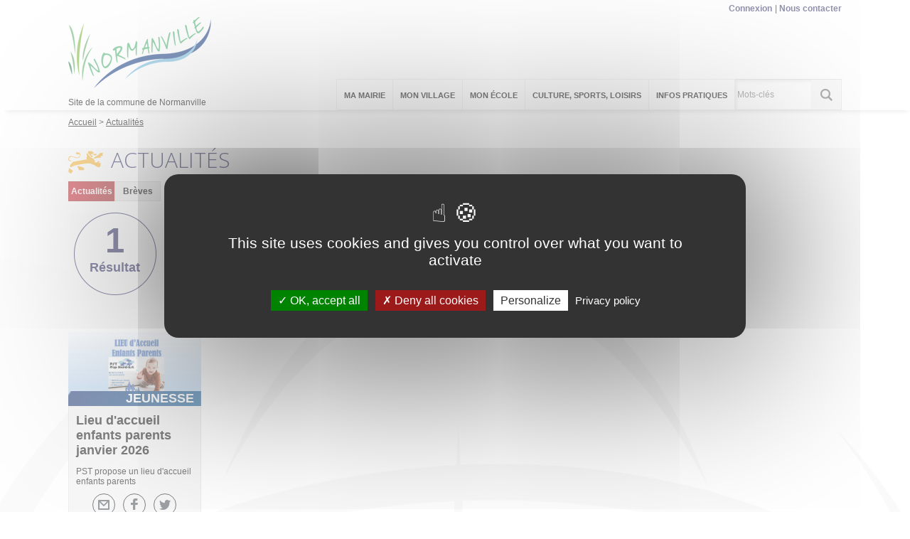

--- FILE ---
content_type: text/html; charset=utf-8
request_url: https://normanville.evreuxportesdenormandie.fr/actualites/662-actualites.htm?categorie=a%3A5%3A%7Bi%3A0%3Bi%3A83%3Bi%3A1%3Bi%3A81%3Bi%3A2%3Bi%3A85%3Bi%3A3%3Bi%3A91%3Bi%3A4%3Bi%3A93%3B%7D&breve=0
body_size: 6793
content:
<!DOCTYPE html>
<html lang="fr">
<head>
        <meta http-equiv="X-UA-Compatible" content="IE=edge">
    <meta charset="UTF-8">
    <title>Actualités - Normanville</title>
    <meta name="Description" content="">
    <meta name="author" content="Commune de Normanville">
    <link rel="shortcut icon" href="/uploads/Image/ec/SIT_NORMANVILLE_453_Logo-Normanville-SMALL.ico" type="image/x-icon">
    <script>
        var SERVER_ROOT = '/';
        var SIT_IMAGE = '/images/GBI_EVREUX/';
    </script>
<link rel="stylesheet" href="/uploads/Style/SIT_NORMANVILLE_include_css_GAB_EVREUX_default.css?time=1754999993" media="screen, print">
<link rel="stylesheet" href="/include/css/GAB_EVREUX/print.css" media="print">
<link rel="stylesheet" href="/include/js/jquery/ui/jquery-ui.min.css" media="screen">
<link rel="stylesheet" href="/include/js/jquery/colorbox/colorbox.css" media="screen">
<link rel="stylesheet" href="/include/js/jquery/fancybox/jquery.fancybox.min.css" media="screen">
<script src="/include/js/tarteaucitron.js/tarteaucitron.js" ></script>
<script src="/include/js/jquery/jquery.min.js" ></script>
<script src="/include/js/jquery/ui/jquery-ui.min.js" ></script>
<script src="/include/js/jquery/ui/i18n/datepicker-fr.js" ></script>
<script src="/include/js/jquery/colorbox/jquery.colorbox-min.js" ></script>
<script src="/include/js/jquery/colorbox/i18n/jquery.colorbox-fr.js" ></script>
<script src="/include/js/jquery/fancybox/jquery.fancybox.min.js" ></script>
<script src="/include/js/core.js.php" ></script>
<script src="/include/flashplayer/jwplayer/jwplayer.js" ></script>
<script src="/include/js/audiodescription.js" ></script>
<script src="/include/js/CMS/customMultiSelect.js" ></script>
<script src="/include/gabarit_site/GAB_EVREUX/script.js" ></script>
<script src="/include/gabarit_site/GAB_EVREUX/menu.js" ></script>
<script src="/include/js/CMS/jquery.infiniteScroll.js" ></script>
<script src="/include/js/CMS/jquery.ajaxifier.js" ></script>
<script>
dataLayer = [{
	'ID_PAGE' : '662',
	'LEVEL1' : 'Actualités',
	'LEVEL2' : '',
	'TYPE' : 'page',
	'IDTF' : '662',
	'LABEL' : 'Actualités'
}];
</script>
<meta property="og:title" content="Actualités">
<meta property="og:url" content="https://normanville.evreuxportesdenormandie.fr/662-actualites.htm">
<meta name="viewport" content="width=device-width, initial-scale=1">
<script>(tarteaucitron.job = tarteaucitron.job || []).push('calameo');
(tarteaucitron.job = tarteaucitron.job || []).push('dailymotion');
tarteaucitron.user.gtagUa='UA-89273746-5';
(tarteaucitron.job = tarteaucitron.job || []).push('gtag');
(tarteaucitron.job = tarteaucitron.job || []).push('vimeo');
(tarteaucitron.job = tarteaucitron.job || []).push('youtube');

tarteaucitron.init({
    "privacyUrl": "/2626-politique-de-confidentialite.htm", /* Privacy policy url */
    "hashtag": "#normanville", /* Open the panel with this hashtag */
    "cookieName": "normanville", /* Cookie name */
    "orientation": "middle", /* Banner position (top - bottom) */
    "showAlertSmall": false, /* Show the small banner on bottom right */
    "cookieslist": true, /* Show the cookie list */
    "showIcon": true, /* Show cookie icon to manage cookies */
    "iconSrc": "/uploads/Image/01/11522_821_ico-cookies.png", /* Optionnal: URL or base64 encoded image */
    "iconPosition": "BottomLeft", /* Position of the icon between BottomRight, BottomLeft, TopRight and TopLeft */
    "adblocker": true, /* Show a Warning if an adblocker is detected */
    "DenyAllCta" : true, /* Show the accept all button when highPrivacy on */
    "AcceptAllCta" : true, /* Show the accept all button when highPrivacy on */
    "highPrivacy": true, /* Disable auto consent */
    "handleBrowserDNTRequest": true, /* If Do Not Track == 1, disallow all */
    "removeCredit": false, /* Remove credit link */
    "moreInfoLink": true, /* Show more info link */
    "useExternalCss": false, /* If false, the tarteaucitron.css file will be loaded */
    "useExternalJs": false,
    "bodyPosition": "bottom", /* Position of TAC HTML code (accessibilité) */
    //"cookieDomain": ".my-multisite-domaine.fr", /* Shared cookie for multisite */
    "readmoreLink": "/2626-politique-de-confidentialite.htm", /* Change the default readmore link */
    "mandatory": true, /* Show a message about mandatory cookies */
    "closePopup": false, /* Affiche un lien de fermeture de la bannière sans validation du choix */
    "groupServices": true /* Permettre le consentement par groupe de service */
});
        </script>
<!-- Global site tag (gtag.js) - Google Analytics -->
<script async src="https://www.googletagmanager.com/gtag/js?id=UA-89273746-5"></script>
<script>
  window.dataLayer = window.dataLayer || [];
  function gtag(){dataLayer.push(arguments);}
  gtag('js', new Date());

  gtag('config', 'UA-89273746-5');
</script>

<script type="application/ld+json">
[{"@context":"https://schema.org","@type":"BreadcrumbList","itemListElement":[{"@type":"ListItem","position":1,"name":"Accueil","item":"https://normanville.evreuxportesdenormandie.fr/"},{"@type":"ListItem","position":2,"name":"Actualités","item":"https://normanville.evreuxportesdenormandie.fr/662-actualites.htm"}]}]
</script>
</head>
<body class="interne">
<div id="document" class="avecColonneDroite">
    <div id="barreHaut">
    <div class="innerCenter clearfix">
        <ul class="accessibilite">
            <li><a class="lienEvitement" href="#menu">Menu</a></li>
            <li><a class="lienEvitement" href="#contenu">Contenu</a></li>
                        <li><a class="lienEvitement" href="#searchString">Recherche</a></li>
                                </ul>

                    <div id="accesListeSite">
                                <ul id="accesRapide">
                                        <li><a href="/347-connexion.htm">Connexion</a></li>
                                        <li><a href="/661-nous-contacter.htm">Nous contacter</a></li>
                                                        </ul>
                
                            </div>
            </div>
</div>
<header id="bandeauHaut" role="banner">
    <div class="innerCenter">
                <div class="logoTitre">
                            <a class="logo" href="/"><img alt="Normanville" src="/uploads/Image/c9/SIT_NORMANVILLE_453_Logo-Normanville-SMALL.png"></a>
                                    <div class="baseline">Site de la commune de Normanville</div class="baseline">
                    </div>
        
        <nav id="menu" role="navigation">
                            <a id="closeMenuMobile" href="#"><img src="/images/GBI_EVREUX/fermer.png" alt="Fermer"></a>
                <ul>
                    <!-- Niveau 1 -->
                                            <li class="niv1">
                            <a href="/340-ma-mairie.htm"><span>Ma Mairie</span></a>
                                                            <div class="sousMenu">
                                    <ul class="clearfix">
                                    <!-- Niveau 2 -->
                                                                                    <li class="niv2">
                                                <a href="/540-horaires-de-la-mairie.htm"><span>HORAIRES DE LA MAIRIE</span></a>
                                                                                            </li>
                                                                                    <li class="niv2">
                                                <a href="/539-nous-contacter.htm"><span>NOUS CONTACTER</span></a>
                                                                                            </li>
                                                                                    <li class="niv2">
                                                <a href="/538-les-elus.htm"><span>LES ELUS</span></a>
                                                                                            </li>
                                                                                    <li class="niv2 parent">
                                                <a href="/536-compte-rendu-conseils-municipaux.htm"><span>COMPTE RENDU CONSEILS MUNICIPAUX</span></a>
                                                                                                    <ul>
                                                        <!-- Niveau 3 -->
                                                                                                                    <li class="niv3">
                                                                <a href="/541-2017.htm"><span>2017</span></a>
                                                            </li>
                                                                                                                    <li class="niv3">
                                                                <a href="/702-2018.htm"><span>2018</span></a>
                                                            </li>
                                                                                                                    <li class="niv3">
                                                                <a href="/1653-2019.htm"><span>2019</span></a>
                                                            </li>
                                                                                                                    <li class="niv3">
                                                                <a href="/1963-2020.htm"><span>2020</span></a>
                                                            </li>
                                                                                                                    <li class="niv3">
                                                                <a href="/2237-2021.htm"><span>2021</span></a>
                                                            </li>
                                                                                                                    <li class="niv3">
                                                                <a href="/2825-2022.htm"><span>2022</span></a>
                                                            </li>
                                                                                                                    <li class="niv3">
                                                                <a href="/2950-2023.htm"><span>2023</span></a>
                                                            </li>
                                                                                                                    <li class="niv3">
                                                                <a href="/3171-2024.htm"><span>2024</span></a>
                                                            </li>
                                                                                                                    <li class="niv3">
                                                                <a href="/3280-2025.htm"><span>2025</span></a>
                                                            </li>
                                                                                                            </ul>
                                                                                            </li>
                                                                                    <li class="niv2">
                                                <a href="/2163-inscription-au-registre-des-personnes-fragiles.htm"><span>INSCRIPTION AU REGISTRE MUNICIPAL D&#039;AIDE AUX PERSONNES FRAGILES</span></a>
                                                                                            </li>
                                                                            </ul>
                                </div>
                                                    </li>
                                            <li class="niv1">
                            <a href="/341-mon-village.htm"><span>Mon village</span></a>
                                                            <div class="sousMenu">
                                    <ul class="clearfix">
                                    <!-- Niveau 2 -->
                                                                                    <li class="niv2 parent">
                                                <a href="/2051-patrimoine-histoire.htm"><span>SON PATRIMOINE</span></a>
                                                                                                    <ul>
                                                        <!-- Niveau 3 -->
                                                                                                                    <li class="niv3">
                                                                <a href="/2052-l-eglise-saint-gaud.htm"><span>L&#039;EGLISE SAINT GAUD</span></a>
                                                            </li>
                                                                                                                    <li class="niv3">
                                                                <a href="/2922-histoire-de-saint-gaud.htm"><span>SAINT GAUD</span></a>
                                                            </li>
                                                                                                            </ul>
                                                                                            </li>
                                                                                    <li class="niv2 parent">
                                                <a href="/2147-son-histoire.htm" title="HISTOIRE DE NOTRE VILLAGE"><span>SON HISTOIRE</span></a>
                                                                                                    <ul>
                                                        <!-- Niveau 3 -->
                                                                                                                    <li class="niv3">
                                                                <a href="/2196-histoire-complete-de-normanville.htm"><span>Normanville et ses châteaux</span></a>
                                                            </li>
                                                                                                                    <li class="niv3">
                                                                <a href="/2197-caer-hameau-de-normanville-et-sa-paroisse.htm"><span>Caër et sa paroisse</span></a>
                                                            </li>
                                                                                                                    <li class="niv3">
                                                                <a href="/2199-les-armes.htm"><span>Les Armoiries</span></a>
                                                            </li>
                                                                                                                    <li class="niv3">
                                                                <a href="/2198-photos-de-normanville-d-antan.htm"><span>Photos de Normanville d&#039;antan</span></a>
                                                            </li>
                                                                                                            </ul>
                                                                                            </li>
                                                                                    <li class="niv2">
                                                <a href="/553-sa-geographie.htm"><span>SA GEOGRAPHIE</span></a>
                                                                                            </li>
                                                                            </ul>
                                </div>
                                                    </li>
                                            <li class="niv1">
                            <a href="/704-mon-ecole.htm"><span>Mon école</span></a>
                                                            <div class="sousMenu">
                                    <ul class="clearfix">
                                    <!-- Niveau 2 -->
                                                                                    <li class="niv2">
                                                <a href="/2283-ecole-les-pres-verts.htm"><span>ECOLE LES PRES VERTS</span></a>
                                                                                            </li>
                                                                                    <li class="niv2 parent">
                                                <a href="/2666-arbre-du-souvenir.htm"><span>ARBRE DES PROMOTIONS CM2</span></a>
                                                                                                    <ul>
                                                        <!-- Niveau 3 -->
                                                                                                                    <li class="niv3">
                                                                <a href="/2744-promotion-2020-2021.htm"><span>PROMOTION 2020 2021</span></a>
                                                            </li>
                                                                                                                    <li class="niv3">
                                                                <a href="/2918-promotion-2022-2023.htm"><span>PROMOTION 2021 2022</span></a>
                                                            </li>
                                                                                                            </ul>
                                                                                            </li>
                                                                                    <li class="niv2 parent">
                                                <a href="/2743-travaux-des-eleves-2020-2021.htm"><span>TRAVAUX DES ELEVES 2020 2021</span></a>
                                                                                                    <ul>
                                                        <!-- Niveau 3 -->
                                                                                                                    <li class="niv3">
                                                                <a href="/2374-defis-du-musee-e.htm"><span>LES DEFIS DU MUSEE D&#039;EVREUX</span></a>
                                                            </li>
                                                                                                                    <li class="niv3">
                                                                <a href="/2282-concours-tetra.htm"><span>Concours Tetra</span></a>
                                                            </li>
                                                                                                                    <li class="niv3">
                                                                <a href="/2322-carnaval-fevrier-2021.htm"><span>Carnaval de l&#039;école Les Prés Verts</span></a>
                                                            </li>
                                                                                                            </ul>
                                                                                            </li>
                                                                                    <li class="niv2 parent">
                                                <a href="/2745-travaux-des-eleves-2021-2022.htm"><span>TRAVAUX DES ELEVES 2021 2022</span></a>
                                                                                                    <ul>
                                                        <!-- Niveau 3 -->
                                                                                                                    <li class="niv3">
                                                                <a href="/2746-marathon-des-ecoles.htm"><span>MARATHON DES ECOLES</span></a>
                                                            </li>
                                                                                                                    <li class="niv3">
                                                                <a href="/2835-rencontre-avec-patrick-forget-photographe.htm"><span>RENCONTRE AVEC PATRICK FORGET PHOTOGRAPHE</span></a>
                                                            </li>
                                                                                                                    <li class="niv3">
                                                                <a href="/2836-rencontre-avec-l-illustrateur-regis-lejonc.htm"><span>RENCONTRE AVEC L&#039;ILLUSTRATEUR REGIS LEJONC</span></a>
                                                            </li>
                                                                                                            </ul>
                                                                                            </li>
                                                                                    <li class="niv2 parent">
                                                <a href="/2911-travaux-des-eleves-2022-2023.htm"><span>TRAVAUX DES ELEVES 2022 2023</span></a>
                                                                                                    <ul>
                                                        <!-- Niveau 3 -->
                                                                                                                    <li class="niv3">
                                                                <a href="/2912-marathon-collaboratif.htm"><span>MARATHON COLLABORATIF</span></a>
                                                            </li>
                                                                                                                    <li class="niv3">
                                                                <a href="/3096-stage-savoir-rouler-avril-2023.htm"><span>Stage savoir rouler Avril 2023</span></a>
                                                            </li>
                                                                                                                    <li class="niv3">
                                                                <a href="/3097-les-devoreurs-de-livres-avril-2023.htm"><span>LES DEVOREURS DE LIVRES AVRIL 2023</span></a>
                                                            </li>
                                                                                                            </ul>
                                                                                            </li>
                                                                                    <li class="niv2 parent">
                                                <a href="/3149-travaux-des-eleves-2023-2024.htm"><span>TRAVAUX DES ELEVES 2023 2024</span></a>
                                                                                                    <ul>
                                                        <!-- Niveau 3 -->
                                                                                                                    <li class="niv3">
                                                                <a href="/3150-marathon-collaboratif.htm"><span>MARATHON COLLABORATIF</span></a>
                                                            </li>
                                                                                                            </ul>
                                                                                            </li>
                                                                            </ul>
                                </div>
                                                    </li>
                                            <li class="niv1">
                            <a href="/2054-culture-sports-loisirs.htm"><span>Culture, Sports, Loisirs</span></a>
                                                            <div class="sousMenu">
                                    <ul class="clearfix">
                                    <!-- Niveau 2 -->
                                                                                    <li class="niv2">
                                                <a href="/345-associations-de-normanville.htm"><span>ASSOCIATIONS</span></a>
                                                                                            </li>
                                                                                    <li class="niv2">
                                                <a href="/544-bibliotheque.htm"><span>BIBLIOTHEQUE</span></a>
                                                                                            </li>
                                                                                    <li class="niv2">
                                                <a href="/2915-loisirs.htm"><span>LOISIRS</span></a>
                                                                                            </li>
                                                                                    <li class="niv2 parent">
                                                <a href="/2476-normanville-autres-destinations-autres-utilisations.htm"><span>NORMANVILLE, autrement</span></a>
                                                                                                    <ul>
                                                        <!-- Niveau 3 -->
                                                                                                                    <li class="niv3">
                                                                <a href="/2480-preambule.htm"><span>Préambule</span></a>
                                                            </li>
                                                                                                                    <li class="niv3">
                                                                <a href="/2478-le-fromage-normanville.htm"><span>Le fromage Normanville</span></a>
                                                            </li>
                                                                                                                    <li class="niv3">
                                                                <a href="/2479-normanville-dans-le-pays-de-caux.htm"><span>Normanville dans le pays de Caux</span></a>
                                                            </li>
                                                                                                                    <li class="niv3">
                                                                <a href="/2481-normanville-en-australie.htm"><span>Normanville en Australie</span></a>
                                                            </li>
                                                                                                                    <li class="niv3">
                                                                <a href="/2482-normanville-au-canada.htm"><span>Normanville au Canada</span></a>
                                                            </li>
                                                                                                            </ul>
                                                                                            </li>
                                                                            </ul>
                                </div>
                                                    </li>
                                            <li class="niv1">
                            <a href="/342-infos-pratiques.htm"><span>Infos pratiques</span></a>
                                                            <div class="sousMenu">
                                    <ul class="clearfix">
                                    <!-- Niveau 2 -->
                                                                                    <li class="niv2">
                                                <a href="/549-salle-des-fetes.htm"><span>SALLE DES FÊTES</span></a>
                                                                                            </li>
                                                                                    <li class="niv2">
                                                <a href="/547-demarches-administratives.htm"><span>DEMARCHES ADMINISTRATIVES</span></a>
                                                                                            </li>
                                                                                    <li class="niv2">
                                                <a href="/551-urbanisme.htm"><span>URBANISME</span></a>
                                                                                            </li>
                                                                                    <li class="niv2">
                                                <a href="/2049-dechets.htm"><span>DECHETS - DECHETTERIE</span></a>
                                                                                            </li>
                                                                                    <li class="niv2">
                                                <a href="/2050-transport.htm"><span>TRANSPORT</span></a>
                                                                                            </li>
                                                                                    <li class="niv2">
                                                <a href="/2212-procedure-fuites-d-eau-des-particuliers.htm"><span>PROCEDURE FUITES D&#039;EAU DES PARTICULIERS</span></a>
                                                                                            </li>
                                                                                    <li class="niv2">
                                                <a href="/2904-regles-d-utilisation-des-produits-phytosanitaires.htm"><span>REGLES D&#039;UTILISATION DES PRODUITS PHYTOSANITAIRES</span></a>
                                                                                            </li>
                                                                                    <li class="niv2">
                                                <a href="/344-fiches-pratiques.htm"><span>SERVICE PUBLIC</span></a>
                                                                                            </li>
                                                                            </ul>
                                </div>
                                                    </li>
                                    </ul>
                    </nav>

                                <div id="btnRechercheMobile">
                <a href="#"><img src="/images/GBI_EVREUX/recherche_mobile.png" alt="Recherche"></a>
            </div>
            <form method="get" action="/668-recherche.htm" id="champRecherche">
                <div class="inner clearfix">
                    <input type="search" id="searchString" name="searchString" class="acpSearch" value="" placeholder="Mots-clés">
                    <input type="submit" id="searchSubmit" name="search" value="OK" title="lancer la recherche">
                    <input type="hidden" name="idtf" value="668">
                </div>
            </form>
                    
        <div id="btnMenuMobile"><a href="#"><img src="/images/GBI_EVREUX/menu_mobile.png" alt="Menu"></a></div>
    </div>
</header>


<div id="ariane">
    <div class="innerCenter">
                <div itemscope itemtype="http://data-vocabulary.org/Breadcrumb">
            <a href="/" itemprop="url"><span itemprop="title">Accueil</span></a>
        </div>
                <div itemscope itemtype="http://data-vocabulary.org/Breadcrumb">
            <a href="/662-actualites.htm" itemprop="url"><span itemprop="title">Actualités</span></a>
        </div>
    </div data-end="">
</div>
    <main id="corps" class="clearfix" role="main">
        <div class="innerCenter">
                        <div id="contenu">
        <div class="titrePage">
        <h1>Actualités</h1>
            </div>
    <div id="par3375" class="paragraphe tpl TPL_ACTUALITELISTE"><div class="innerParagraphe"><div id="actualiteListe" class="liste">
    <form method="get" action="/662-actualites.htm" id="formActualite" class="formRechercheListe clearfix">
    <input type="hidden" name="categorie" value="a:5:{i:0;i:83;i:1;i:81;i:2;i:85;i:3;i:91;i:4;i:93;}">
    <div class="resultat_haut">
     <div class="resultat_haut_g">
        <span class="lab_type_1 active">
                        <a href="/actualites/662-actualites.htm?categorie=a%3A5%3A%7Bi%3A0%3Bi%3A83%3Bi%3A1%3Bi%3A81%3Bi%3A2%3Bi%3A85%3Bi%3A3%3Bi%3A91%3Bi%3A4%3Bi%3A93%3B%7D" class="ajaxifier"">Actualités</a>
                    </span>
        <span class="lab_type_2">
                        <a href="/actualites/662-actualites.htm?categorie=a%3A5%3A%7Bi%3A0%3Bi%3A83%3Bi%3A1%3Bi%3A81%3Bi%3A2%3Bi%3A85%3Bi%3A3%3Bi%3A91%3Bi%3A4%3Bi%3A93%3B%7D" class="ajaxifier"">Brèves</a>
                    </span>
        <span class="resultat-disc">
            <span class="nb">1</span>
            <span class="txt">résultat</span>
        </span>
    </div>
        <div class="resultat_haut_d">
                        <div class="filtre categ_all">
                <ul>
                                        <li>
                        <a class="ajaxifier" href="/actualites/662-actualites.htm?categorie=a%3A6%3A%7Bi%3A0%3Bi%3A83%3Bi%3A1%3Bi%3A81%3Bi%3A2%3Bi%3A85%3Bi%3A3%3Bi%3A91%3Bi%3A4%3Bi%3A93%3Bi%3A5%3Bi%3A58%3B%7D&amp;breve=0">ADMINISTRATIFS</a>
                    </li>
                                        <li>
                        <a class="ajaxifier" href="/actualites/662-actualites.htm?categorie=a%3A6%3A%7Bi%3A0%3Bi%3A83%3Bi%3A1%3Bi%3A81%3Bi%3A2%3Bi%3A85%3Bi%3A3%3Bi%3A91%3Bi%3A4%3Bi%3A93%3Bi%3A5%3Bi%3A57%3B%7D&amp;breve=0">ANIMATION</a>
                    </li>
                                        <li>
                        <a class="ajaxifier" href="/actualites/662-actualites.htm?categorie=a%3A6%3A%7Bi%3A0%3Bi%3A83%3Bi%3A1%3Bi%3A81%3Bi%3A2%3Bi%3A85%3Bi%3A3%3Bi%3A91%3Bi%3A4%3Bi%3A93%3Bi%3A5%3Bi%3A82%3B%7D&amp;breve=0">ASSAINISSEMENT</a>
                    </li>
                                        <li>
                        <a class="ajaxifier" href="/actualites/662-actualites.htm?categorie=a%3A6%3A%7Bi%3A0%3Bi%3A83%3Bi%3A1%3Bi%3A81%3Bi%3A2%3Bi%3A85%3Bi%3A3%3Bi%3A91%3Bi%3A4%3Bi%3A93%3Bi%3A5%3Bi%3A84%3B%7D&amp;breve=0">CULTURE-LOISIRS</a>
                    </li>
                                        <li>
                        <a class="ajaxifier" href="/actualites/662-actualites.htm?categorie=a%3A6%3A%7Bi%3A0%3Bi%3A83%3Bi%3A1%3Bi%3A81%3Bi%3A2%3Bi%3A85%3Bi%3A3%3Bi%3A91%3Bi%3A4%3Bi%3A93%3Bi%3A5%3Bi%3A59%3B%7D&amp;breve=0">DECHETS</a>
                    </li>
                                        <li>
                        <a class="ajaxifier" href="/actualites/662-actualites.htm?categorie=a%3A6%3A%7Bi%3A0%3Bi%3A83%3Bi%3A1%3Bi%3A81%3Bi%3A2%3Bi%3A85%3Bi%3A3%3Bi%3A91%3Bi%3A4%3Bi%3A93%3Bi%3A5%3Bi%3A86%3B%7D&amp;breve=0">ÉCONOMIE</a>
                    </li>
                                        <li>
                        <a class="ajaxifier" href="/actualites/662-actualites.htm?categorie=a%3A6%3A%7Bi%3A0%3Bi%3A83%3Bi%3A1%3Bi%3A81%3Bi%3A2%3Bi%3A85%3Bi%3A3%3Bi%3A91%3Bi%3A4%3Bi%3A93%3Bi%3A5%3Bi%3A87%3B%7D&amp;breve=0">ÉDUCATION</a>
                    </li>
                                        <li>
                        <a class="ajaxifier" href="/actualites/662-actualites.htm?categorie=a%3A6%3A%7Bi%3A0%3Bi%3A83%3Bi%3A1%3Bi%3A81%3Bi%3A2%3Bi%3A85%3Bi%3A3%3Bi%3A91%3Bi%3A4%3Bi%3A93%3Bi%3A5%3Bi%3A88%3B%7D&amp;breve=0">ENTREPRISE</a>
                    </li>
                                        <li>
                        <a class="ajaxifier" href="/actualites/662-actualites.htm?categorie=a%3A6%3A%7Bi%3A0%3Bi%3A83%3Bi%3A1%3Bi%3A81%3Bi%3A2%3Bi%3A85%3Bi%3A3%3Bi%3A91%3Bi%3A4%3Bi%3A93%3Bi%3A5%3Bi%3A89%3B%7D&amp;breve=0">ENVIRONNEMENT</a>
                    </li>
                                        <li>
                        <a class="ajaxifier" href="/actualites/662-actualites.htm?categorie=a%3A6%3A%7Bi%3A0%3Bi%3A83%3Bi%3A1%3Bi%3A81%3Bi%3A2%3Bi%3A85%3Bi%3A3%3Bi%3A91%3Bi%3A4%3Bi%3A93%3Bi%3A5%3Bi%3A94%3B%7D&amp;breve=0">POLITIQUE</a>
                    </li>
                                        <li>
                        <a class="ajaxifier" href="/actualites/662-actualites.htm?categorie=a%3A6%3A%7Bi%3A0%3Bi%3A83%3Bi%3A1%3Bi%3A81%3Bi%3A2%3Bi%3A85%3Bi%3A3%3Bi%3A91%3Bi%3A4%3Bi%3A93%3Bi%3A5%3Bi%3A96%3B%7D&amp;breve=0">SANTÉ</a>
                    </li>
                                        <li>
                        <a class="ajaxifier" href="/actualites/662-actualites.htm?categorie=a%3A6%3A%7Bi%3A0%3Bi%3A83%3Bi%3A1%3Bi%3A81%3Bi%3A2%3Bi%3A85%3Bi%3A3%3Bi%3A91%3Bi%3A4%3Bi%3A93%3Bi%3A5%3Bi%3A97%3B%7D&amp;breve=0">SÉCURITÉ</a>
                    </li>
                                        <li>
                        <a class="ajaxifier" href="/actualites/662-actualites.htm?categorie=a%3A6%3A%7Bi%3A0%3Bi%3A83%3Bi%3A1%3Bi%3A81%3Bi%3A2%3Bi%3A85%3Bi%3A3%3Bi%3A91%3Bi%3A4%3Bi%3A93%3Bi%3A5%3Bi%3A98%3B%7D&amp;breve=0">SOUTIEN</a>
                    </li>
                                        <li>
                        <a class="ajaxifier" href="/actualites/662-actualites.htm?categorie=a%3A6%3A%7Bi%3A0%3Bi%3A83%3Bi%3A1%3Bi%3A81%3Bi%3A2%3Bi%3A85%3Bi%3A3%3Bi%3A91%3Bi%3A4%3Bi%3A93%3Bi%3A5%3Bi%3A99%3B%7D&amp;breve=0">TRANSPORT</a>
                    </li>
                                        <li>
                        <a class="ajaxifier" href="/actualites/662-actualites.htm?categorie=a%3A6%3A%7Bi%3A0%3Bi%3A83%3Bi%3A1%3Bi%3A81%3Bi%3A2%3Bi%3A85%3Bi%3A3%3Bi%3A91%3Bi%3A4%3Bi%3A93%3Bi%3A5%3Bi%3A100%3B%7D&amp;breve=0">URBANISME</a>
                    </li>
                                        <li>
                        <a class="ajaxifier" href="/actualites/662-actualites.htm?categorie=a%3A6%3A%7Bi%3A0%3Bi%3A83%3Bi%3A1%3Bi%3A81%3Bi%3A2%3Bi%3A85%3Bi%3A3%3Bi%3A91%3Bi%3A4%3Bi%3A93%3Bi%3A5%3Bi%3A101%3B%7D&amp;breve=0">VIE ASSOCIATIVE</a>
                    </li>
                                        <li>
                        <a class="ajaxifier" href="/actualites/662-actualites.htm?categorie=a%3A6%3A%7Bi%3A0%3Bi%3A83%3Bi%3A1%3Bi%3A81%3Bi%3A2%3Bi%3A85%3Bi%3A3%3Bi%3A91%3Bi%3A4%3Bi%3A93%3Bi%3A5%3Bi%3A102%3B%7D&amp;breve=0">VOIRIE</a>
                    </li>
                                    </ul>
            </div>
            
            <div class="filtre categ_selected clearfix">
                <span class="label">Catégorie(s)&nbsp;:</span>
                                    <ul>
                                                    <li>
                                <a class="actif ajaxifier" href="/actualites/662-actualites.htm?categorie=a%3A4%3A%7Bi%3A1%3Bi%3A81%3Bi%3A2%3Bi%3A85%3Bi%3A3%3Bi%3A91%3Bi%3A4%3Bi%3A93%3B%7D&amp;breve=0">CADRE DE VIE X </a>
                            </li>
                                                    <li>
                                <a class="actif ajaxifier" href="/actualites/662-actualites.htm?categorie=a%3A4%3A%7Bi%3A0%3Bi%3A83%3Bi%3A1%3Bi%3A81%3Bi%3A3%3Bi%3A91%3Bi%3A4%3Bi%3A93%3B%7D&amp;breve=0">EAU X </a>
                            </li>
                                                    <li>
                                <a class="actif ajaxifier" href="/actualites/662-actualites.htm?categorie=a%3A4%3A%7Bi%3A0%3Bi%3A83%3Bi%3A1%3Bi%3A81%3Bi%3A2%3Bi%3A85%3Bi%3A4%3Bi%3A93%3B%7D&amp;breve=0">HOMMAGE X </a>
                            </li>
                                                    <li>
                                <a class="actif ajaxifier" href="/actualites/662-actualites.htm?categorie=a%3A4%3A%7Bi%3A0%3Bi%3A83%3Bi%3A1%3Bi%3A81%3Bi%3A2%3Bi%3A85%3Bi%3A3%3Bi%3A91%3B%7D&amp;breve=0">JEUNESSE X </a>
                            </li>
                                                    <li>
                                <a class="actif ajaxifier" href="/actualites/662-actualites.htm?categorie=a%3A4%3A%7Bi%3A0%3Bi%3A83%3Bi%3A2%3Bi%3A85%3Bi%3A3%3Bi%3A91%3Bi%3A4%3Bi%3A93%3B%7D&amp;breve=0">VOEUX X </a>
                            </li>
                                            </ul>
                            </div>
        </div>
    </div>
</form>

<ul class="liste js-infiniteScroll clearfix" data-ajax="/include/ajax/ajax.actualiteListeItem.php">
            <li class="item">
        <a href="/actualite/2379/662-lieu-d-accueil-enfants-parents-janvier-2026.htm">
            <div class="image">
                                    <img src="/uploads/Actualite/2f/IMF_ACTUALITELISTE/GAB_EVREUX/2379_781_LAEP-janvier-2026.jpg" alt="">
                                <div class="categorie">JEUNESSE</div>
            </div>
        </a>
        <div class="item_bas">
            <div class="itemInfo">
                <h2 class="titre"><a href="/actualite/2379/662-lieu-d-accueil-enfants-parents-janvier-2026.htm">Lieu d&#039;accueil enfants parents janvier 2026</a></h2>
                <div class="resume">
                    PST propose un lieu d&#039;accueil enfants parents                </div>
            </div>
            <div class="item_social">
                <ul class="reseauxSociaux">
                                        <li><a href="mailto:?subject=Lieu%20d%27accueil%20enfants%20parents%20janvier%202026%20-%20Evreux&body=Bonjour%2C%20nous%20vous%20invitions%20%C3%A0%20lire%20cet%20article%20%C2%AB%20Lieu%20d%27accueil%20enfants%20parents%20janvier%202026%20%C2%BB%20%3A%20http://normanville.evreuxportesdenormandie.fr/actualite/2379/662-lieu-d-accueil-enfants-parents-janvier-2026.htm%2C%20via%20normanville.evreuxportesdenormandie.fr" title="Partager cette actualité par e-mail"><img src="/images/GBI_EVREUX/ami.png"></a></li>
                                                            <li><a href="https://www.facebook.com/sharer/sharer.php?u=http://normanville.evreuxportesdenormandie.fr/actualite/2379/662-lieu-d-accueil-enfants-parents-janvier-2026.htm" title="Partager cette actualité sur Facebook"><img src="/images/GBI_EVREUX/facebook.png"></a></li>
                                                            <li><a href="https://twitter.com/intent/tweet?text=Lieu+d%27accueil+enfants+parents+janvier+2026+http://normanville.evreuxportesdenormandie.fr/actualite/2379/662-lieu-d-accueil-enfants-parents-janvier-2026.htm+via+%40epn_27" title="Partager cette actualité sur Twitter"><img src="/images/GBI_EVREUX/twitter.png"></a></li>
                                    </ul>
            </div>
        </div>
    </li>
    </ul>

<div class="blocNavigation" id="p"><div class="resultatNavigation">1!!resultat_sur!!1</div></div></div>
</div></div>    </div>
            <aside id="colonneDroite">
        
    <div id="colonneDroiteInner">
            </div>
</aside>
        </div>
    </main>
    
<footer id="bandeauBas" role="contentinfo">
    <div class="top">
        <div class="innerCenter">
            <div class="forTablet">
                <div class="inner">
                    <div class="logoFooter">
                                                    <img alt="Normanville" src="/uploads/Parametrage/c9/SIT_NORMANVILLE_566_Logo-Normanville-SMALL.png">
                                                <div class="clearfix txt">
                            <p><strong>HÔTEL DE VILLE</strong><br>103, Route de Vallée<br>27930 - Normanville</p> <p>Tél. 02 32 34 71 37</p>                        </div>
                    </div>
                    <div class="lienUtile">
                                                    <h3>Liens utiles</h3>
                            <ul>
                                                                    <li><a href="/661-nous-contacter.htm">Nous contacter</a></li>
                                                                    <li><a href="/345-associations-de-normanville.htm">ASSOCIATIONS</a></li>
                                                            </ul>
                                            </div>
                </div>
            </div>

                                </div>
    </div>
            <div class="bottom">
        <div class="innerCenter">
            <ul>
                            <li><a href="/348-plan-du-site.htm">Plan du Site</a></li>
                            <li><a href="/564-mentions-legales.htm">Mentions légales</a></li>
                            <li><a href="/2626-politique-de-confidentialite.htm">Politique de confidentialité</a></li>
                        </ul>
        </div>
    </div>
    </footer>

<a id="hautDePage" href="#document" title="Haut de page"></a>
</div>
<script>
$(function () {
    $('.btn').click(function() {
        $(this).parent().toggleClass('active');
    })
    $('.js-infiniteScroll').jqueryInfiniteScroll({
        selectorNav: '.blocNavigation'
    });
    $('#formActualite, .ajaxifier').jqueryAjaxifier({
        ajax: SERVER_ROOT + 'include/ajax/ajax.actualiteListe.php',
        selector: '#actualiteListe',
        selectorAjaxifier: '#formActualite, .ajaxifier',
        onAjaxify: function() {
            evreux.onLoadAjaxifier('#actualiteListe');
        },
        onAjaxified: function() {
            evreux.onLoadedAjaxifier('#actualiteListe');
            $('.js-infiniteScroll').jqueryInfiniteScroll({
                selectorNav: '.blocNavigation'
            });
        }
    });

tarteaucitron.addInternalScript("/include/js/tarteaucitron-services/matomotagmanager.js");
});
</script></body>
</html>
